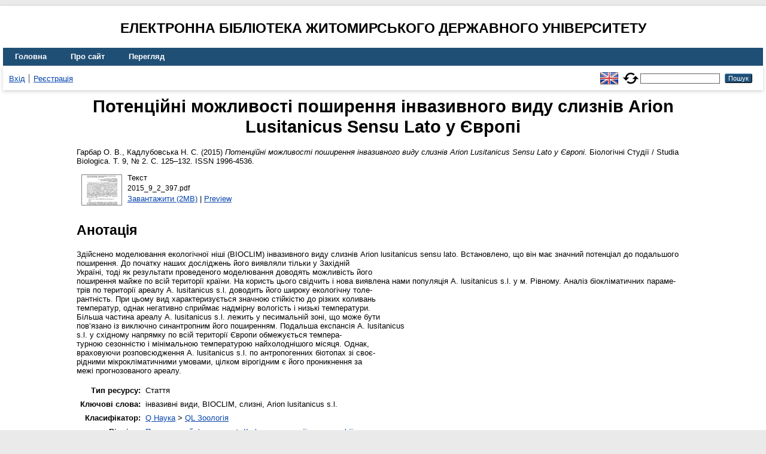

--- FILE ---
content_type: text/html; charset=utf-8
request_url: https://eprints.zu.edu.ua/23445/
body_size: 5773
content:
<!DOCTYPE html>
<html xmlns="http://www.w3.org/1999/xhtml" lang="en">
  <head>
    <meta http-equiv="X-UA-Compatible" content="IE=edge" />
    <title> Потенційні можливості поширення інвазивного виду слизнів Arion Lusitanicus Sensu Lato у Європі  - Електронна бібліотека Житомирського державного університету</title>
    <link rel="icon" href="/favicon.ico" type="image/x-icon" />
    <link rel="shortcut icon" href="/favicon.ico" type="image/x-icon" />
    <!-- EPrints meta tags -->
<meta name="eprints.eprintid" content="23445" />
<meta name="eprints.rev_number" content="12" />
<meta name="eprints.eprint_status" content="archive" />
<meta name="eprints.userid" content="1460" />
<meta name="eprints.dir" content="disk0/00/02/34/45" />
<meta name="eprints.datestamp" content="2017-01-26 12:40:39" />
<meta name="eprints.lastmod" content="2017-01-26 12:41:05" />
<meta name="eprints.status_changed" content="2017-01-26 12:40:39" />
<meta name="eprints.type" content="article" />
<meta name="eprints.metadata_visibility" content="show" />
<meta name="eprints.creators_name" content="Гарбар, О. В." />
<meta name="eprints.creators_name" content="Кадлубовська, Н. С." />
<meta name="eprints.title" content="Потенційні можливості поширення інвазивного виду слизнів Arion Lusitanicus Sensu Lato у Європі" />
<meta name="eprints.ispublished" content="pub" />
<meta name="eprints.subjects" content="QL" />
<meta name="eprints.divisions" content="sch_eco" />
<meta name="eprints.keywords" content="інвазивні види, BIOCLIM, слизні, Arion lusitanicus s.l." />
<meta name="eprints.abstract" content="Здійснено моделювання екологічної ніші (BIOCLIM) інвазивного виду слизнів Arion lusitanicus sensu lato. Встановлено, що він має значний потенціал до подальшого поширення. До початку наших досліджень його виявляли тільки у Західній
Україні, тоді як результати проведеного моделювання доводять можливість його
поширення майже по всій території країни. На користь цього свідчить і нова виявлена нами популяція A. lusitanicus s.l. у м. Рівному. Аналіз біокліматичних параме-
трів по території ареалу A. lusitanicus s.l. доводить його широку екологічну толе-
рантність. При цьому вид характеризується значною стійкістю до різких коливань
температур, однак негативно сприймає надмірну вологість і низькі температури.
Більша частина ареалу A. lusitanicus s.l. лежить у песимальній зоні, що може бути
пов’язано із виключно синантропним його поширенням. Подальша експансія A. lusitanicus
s.l. у східному напрямку по всій території Європи обмежується темпера-
турною сезонністю і мінімальною температурою найхолоднішого місяця. Однак,
враховуючи розповсюдження A. lusitanicus s.l. по антропогенних біотопах зі своє-
рідними мікрокліматичними умовами, цілком вірогідним є його проникнення за
межі прогнозованого ареалу." />
<meta name="eprints.date" content="2015" />
<meta name="eprints.date_type" content="published" />
<meta name="eprints.publisher" content="Львівський національний університет імені Івана Франка" />
<meta name="eprints.full_text_status" content="public" />
<meta name="eprints.publication" content="Біологічні Студії / Studia Biologica" />
<meta name="eprints.volume" content="9" />
<meta name="eprints.number" content="2" />
<meta name="eprints.pagerange" content="125-132" />
<meta name="eprints.refereed" content="TRUE" />
<meta name="eprints.issn" content="1996-4536" />
<meta name="eprints.citation" content="  Гарбар О. В., Кадлубовська Н. С.  (2015) Потенційні можливості поширення інвазивного виду слизнів Arion Lusitanicus Sensu Lato у Європі.  Біологічні Студії / Studia Biologica. Т. 9, № 2.  С. 125–132.  ISSN 1996-4536.    " />
<meta name="eprints.document_url" content="https://eprints.zu.edu.ua/23445/1/2015_9_2_397.pdf" />
<!-- Dublin Core meta tags -->
<link rel="schema.DC" href="http://purl.org/DC/elements/1.0/" />
<meta name="DC.relation" content="https://eprints.zu.edu.ua/23445/" />
<meta name="DC.title" content="Потенційні можливості поширення інвазивного виду слизнів Arion Lusitanicus Sensu Lato у Європі" />
<meta name="DC.creator" content="Гарбар О. В." />
<meta name="DC.creator" content="Кадлубовська Н. С." />
<meta name="DC.subject" content="QL Зоологія" />
<meta name="DC.description" content="Здійснено моделювання екологічної ніші (BIOCLIM) інвазивного виду слизнів Arion lusitanicus sensu lato. Встановлено, що він має значний потенціал до подальшого поширення. До початку наших досліджень його виявляли тільки у Західній
Україні, тоді як результати проведеного моделювання доводять можливість його
поширення майже по всій території країни. На користь цього свідчить і нова виявлена нами популяція A. lusitanicus s.l. у м. Рівному. Аналіз біокліматичних параме-
трів по території ареалу A. lusitanicus s.l. доводить його широку екологічну толе-
рантність. При цьому вид характеризується значною стійкістю до різких коливань
температур, однак негативно сприймає надмірну вологість і низькі температури.
Більша частина ареалу A. lusitanicus s.l. лежить у песимальній зоні, що може бути
пов’язано із виключно синантропним його поширенням. Подальша експансія A. lusitanicus
s.l. у східному напрямку по всій території Європи обмежується темпера-
турною сезонністю і мінімальною температурою найхолоднішого місяця. Однак,
враховуючи розповсюдження A. lusitanicus s.l. по антропогенних біотопах зі своє-
рідними мікрокліматичними умовами, цілком вірогідним є його проникнення за
межі прогнозованого ареалу." />
<meta name="DC.publisher" content="Львівський національний університет імені Івана Франка" />
<meta name="DC.date" content="2015" />
<meta name="DC.type" content="Стаття" />
<meta name="DC.type" content="PeerReviewed" />
<meta name="DC.format" content="text" />
<meta name="DC.language" content="uk" />
<meta name="DC.identifier" content="https://eprints.zu.edu.ua/23445/1/2015_9_2_397.pdf" />
<meta name="DC.identifier" content="  Гарбар О. В., Кадлубовська Н. С.  (2015) Потенційні можливості поширення інвазивного виду слизнів Arion Lusitanicus Sensu Lato у Європі.  Біологічні Студії / Studia Biologica. Т. 9, № 2.  С. 125–132.  ISSN 1996-4536.    " />
<!-- Highwire Press meta tags -->
<meta name="citation_title" content="Потенційні можливості поширення інвазивного виду слизнів Arion Lusitanicus Sensu Lato у Європі" />
<meta name="citation_author" content="Гарбар О. В." />
<meta name="citation_author" content="Кадлубовська Н. С." />
<meta name="citation_publication_date" content="2015" />
<meta name="citation_online_date" content="2017/01/26" />
<meta name="citation_journal_title" content="Біологічні Студії / Studia Biologica" />
<meta name="citation_issn" content="1996-4536" />
<meta name="citation_volume" content="9" />
<meta name="citation_issue" content="2" />
<meta name="citation_firstpage" content="125" />
<meta name="citation_lastpage" content="132" />
<meta name="citation_pdf_url" content="https://eprints.zu.edu.ua/23445/1/2015_9_2_397.pdf" />
<meta name="citation_publisher" content="Львівський національний університет імені Івана Франка" />
<meta name="citation_abstract" content="Здійснено моделювання екологічної ніші (BIOCLIM) інвазивного виду слизнів Arion lusitanicus sensu lato. Встановлено, що він має значний потенціал до подальшого поширення. До початку наших досліджень його виявляли тільки у Західній
Україні, тоді як результати проведеного моделювання доводять можливість його
поширення майже по всій території країни. На користь цього свідчить і нова виявлена нами популяція A. lusitanicus s.l. у м. Рівному. Аналіз біокліматичних параме-
трів по території ареалу A. lusitanicus s.l. доводить його широку екологічну толе-
рантність. При цьому вид характеризується значною стійкістю до різких коливань
температур, однак негативно сприймає надмірну вологість і низькі температури.
Більша частина ареалу A. lusitanicus s.l. лежить у песимальній зоні, що може бути
пов’язано із виключно синантропним його поширенням. Подальша експансія A. lusitanicus
s.l. у східному напрямку по всій території Європи обмежується темпера-
турною сезонністю і мінімальною температурою найхолоднішого місяця. Однак,
враховуючи розповсюдження A. lusitanicus s.l. по антропогенних біотопах зі своє-
рідними мікрокліматичними умовами, цілком вірогідним є його проникнення за
межі прогнозованого ареалу." />
<meta name="citation_language" content="uk" />
<meta name="citation_keywords" content="інвазивні види; BIOCLIM; слизні; Arion lusitanicus s.l.; QL Зоологія" />
<!-- PRISM meta tags -->
<link rel="schema.prism" href="https://www.w3.org/submissions/2020/SUBM-prism-20200910/" />
<meta name="prism.publicationDate" content="2015" />
<meta name="prism.dateReceived" content="2017-01-26T12:40:39" />
<meta name="prism.modificationDate" content="2017-01-26T12:41:05" />
<meta name="prism.pageRange" content="125-132" />
<meta name="prism.startingPage" content="125" />
<meta name="prism.endingPage" content="132" />
<meta name="prism.issn" content="1996-4536" />
<meta name="prism.publicationName" content="Біологічні Студії / Studia Biologica" />
<meta name="prism.volume" content="9" />
<meta name="prism.number" content="2" />
<meta name="prism.keyword" content="інвазивні види" />
<meta name="prism.keyword" content="BIOCLIM" />
<meta name="prism.keyword" content="слизні" />
<meta name="prism.keyword" content="Arion lusitanicus s.l." />
<meta name="prism.keyword" content="QL Зоологія" />
<link rel="canonical" href="https://eprints.zu.edu.ua/23445/" />
<link rel="alternate" href="https://eprints.zu.edu.ua/cgi/export/eprint/23445/Atom/zu2-eprint-23445.xml" type="application/atom+xml;charset=utf-8" title="Atom" />
<link rel="alternate" href="https://eprints.zu.edu.ua/cgi/export/eprint/23445/HTML/zu2-eprint-23445.html" type="text/html; charset=utf-8" title="HTML Citation" />
<link rel="alternate" href="https://eprints.zu.edu.ua/cgi/export/eprint/23445/COinS/zu2-eprint-23445.txt" type="text/plain; charset=utf-8" title="OpenURL ContextObject in Span" />
<link rel="alternate" href="https://eprints.zu.edu.ua/cgi/export/eprint/23445/RIS/zu2-eprint-23445.ris" type="text/plain" title="Reference Manager" />
<link rel="alternate" href="https://eprints.zu.edu.ua/cgi/export/eprint/23445/BibTeX/zu2-eprint-23445.bib" type="text/plain; charset=utf-8" title="BibTeX" />
<link rel="alternate" href="https://eprints.zu.edu.ua/cgi/export/eprint/23445/DIDL/zu2-eprint-23445.xml" type="text/xml; charset=utf-8" title="MPEG-21 DIDL" />
<link rel="alternate" href="https://eprints.zu.edu.ua/cgi/export/eprint/23445/Text/zu2-eprint-23445.txt" type="text/plain; charset=utf-8" title="ASCII Citation" />
<link rel="alternate" href="https://eprints.zu.edu.ua/cgi/export/eprint/23445/ContextObject/zu2-eprint-23445.xml" type="text/xml; charset=utf-8" title="OpenURL ContextObject" />
<link rel="alternate" href="https://eprints.zu.edu.ua/cgi/export/eprint/23445/Refer/zu2-eprint-23445.refer" type="text/plain" title="Refer" />
<link rel="alternate" href="https://eprints.zu.edu.ua/cgi/export/eprint/23445/EndNote/zu2-eprint-23445.enw" type="text/plain; charset=utf-8" title="EndNote" />
<link rel="alternate" href="https://eprints.zu.edu.ua/cgi/export/eprint/23445/METS/zu2-eprint-23445.xml" type="text/xml; charset=utf-8" title="METS" />
<link rel="alternate" href="https://eprints.zu.edu.ua/cgi/export/eprint/23445/DC/zu2-eprint-23445.txt" type="text/plain; charset=utf-8" title="Dublin Core" />
<link rel="alternate" href="https://eprints.zu.edu.ua/cgi/export/eprint/23445/MODS/zu2-eprint-23445.xml" type="text/xml; charset=utf-8" title="MODS" />
<link rel="alternate" href="https://eprints.zu.edu.ua/cgi/export/eprint/23445/Urls/zu2-eprint-23445.html" type="text/html; charset=utf-8" title="Document URLs" />
<link rel="Top" href="https://eprints.zu.edu.ua/" />
    <link rel="Sword" href="https://eprints.zu.edu.ua/sword-app/servicedocument" />
    <link rel="SwordDeposit" href="https://eprints.zu.edu.ua/id/contents" />
    <link rel="Search" type="text/html" href="https://eprints.zu.edu.ua/cgi/search" />
    <link rel="Search" type="application/opensearchdescription+xml" href="https://eprints.zu.edu.ua/cgi/opensearchdescription" title="Електронна бібліотека Житомирського державного університету" />
    <script type="text/javascript">
// <![CDATA[
var eprints_http_root = "https://eprints.zu.edu.ua";
var eprints_http_cgiroot = "https://eprints.zu.edu.ua/cgi";
var eprints_oai_archive_id = "eprints.zu.edu.ua";
var eprints_logged_in = false;
var eprints_logged_in_userid = 0; 
var eprints_logged_in_username = ""; 
var eprints_logged_in_usertype = ""; 
var eprints_lang_id = "uk";
// ]]></script>
    <style type="text/css">.ep_logged_in { display: none }</style>
    <link rel="stylesheet" type="text/css" href="/style/auto-3.4.7.css?1755031320" />
    <script type="text/javascript" src="/javascript/auto-3.4.7.js?1755177153">
//padder
</script>
    <!--[if lte IE 6]>
        <link rel="stylesheet" type="text/css" href="/style/ie6.css" />
   <![endif]-->
    <meta name="Generator" content="EPrints 3.4.7" />
    <meta http-equiv="Content-Type" content="text/html; charset=UTF-8" />
    <meta http-equiv="Content-Language" content="uk" />
    
<script id="MathJax-script" async="async" src="https://cdn.jsdelivr.net/npm/mathjax@3.0.1/es5/tex-mml-chtml.js">// <!-- No script --></script>
<script src="https://www.googletagmanager.com/gtag/js?id=G-J3X7KD1NNC">// <!-- No script --></script>
<script>
  window.dataLayer = window.dataLayer || [];
  function gtag(){dataLayer.push(arguments);}
  gtag('js', new Date());
  gtag('config', 'G-J3X7KD1NNC');
</script>
  </head>
  <body>
    
    <div id="wrapper">
      <header>
	  <h2 style="text-align: center; text-transform: uppercase;">Електронна бібліотека Житомирського державного університету</h2>
        <div class="ep_tm_header ep_noprint">
          <nav aria-label="Main Navigation">
            <ul role="menu" class="ep_tm_menu">
              <li>
                <a href="/" title="Go to start page!" role="menuitem">
                  Головна
                </a>
              </li>
              <li>
                <a href="/information.html" title="Get some detailed repository information!" role="menuitem">
                  Про сайт
                </a>
              </li>
              <li>
                <a href="/view/" title="Browse the items using prepared lists!" role="menuitem" menu="ep_tm_menu_browse" aria-owns="ep_tm_menu_browse">
                  Перегляд
                </a>
                <ul role="menu" id="ep_tm_menu_browse" style="display:none;">
                  <li>
                    <a href="/view/year/" role="menuitem">
                       Перегляд за 
                      Роками
                    </a>
                  </li>
                  <li>
                    <a href="/view/subjects/" role="menuitem">
                       Перегляд за 
                      Темою класифікатора
                    </a>
                  </li>
                  <li>
                    <a href="/view/divisions/" role="menuitem">
                       Перегляд за 
                      Структурою університету
                    </a>
                  </li>
                  <li>
                    <a href="/view/creators/" role="menuitem">
                       Перегляд за 
                      Автором
                    </a>
                  </li>
                </ul>
              </li>
            </ul>
          </nav>
        
          <div class="ep_tm_searchbar">
            <div>
              <ul class="ep_tm_key_tools" id="ep_tm_menu_tools"><li class="ep_tm_key_tools_item"><a href="/cgi/users/home" class="ep_tm_key_tools_item_link">Вхід</a></li><li class="ep_tm_key_tools_item"><a href="/cgi/register" class="ep_tm_key_tools_item_link">Реєстрація</a></li></ul>
            </div>
			<div style="display: flex; align-items: center;">
              <div id="ep_tm_languages"><a href="/cgi/set_lang?lang=en&amp;referrer=https%3A%2F%2Feprints.zu.edu.ua%2F23445%2F" title="English"><img src="/images/flags/en.png" align="top" border="0" alt="English" /></a><a href="/cgi/set_lang?referrer=https%3A%2F%2Feprints.zu.edu.ua%2F23445%2F" title="Очистити Cookie - вказати мову в налаштуваннях браузера"><img src="/images/flags/aero.png" align="top" border="0" alt="Очистити Cookie - вказати мову в налаштуваннях браузера" /></a></div>
              <form method="get" accept-charset="utf-8" action="/cgi/search" style="display:inline" role="search" aria-label="Publication simple search">
                <input class="ep_tm_searchbarbox" size="20" type="text" name="q" aria-labelledby="searchbutton" />
                <input class="ep_tm_searchbarbutton" value="Пошук" type="submit" name="_action_search" id="searchbutton" />
                <input type="hidden" name="_action_search" value="Search" />
                <input type="hidden" name="_order" value="bytitle" />
                <input type="hidden" name="basic_srchtype" value="ALL" />
                <input type="hidden" name="_satisfyall" value="ALL" />
              </form>
            </div>
          </div>
        </div>
      </header>

      <div id="main_content">
        <div class="ep_tm_page_content">
          <h1 id="page-title" class="ep_tm_pagetitle">
            

Потенційні можливості поширення інвазивного виду слизнів Arion Lusitanicus Sensu Lato у Європі


          </h1>
          <div class="ep_summary_content"><div class="ep_summary_content_top"></div><div class="ep_summary_content_left"></div><div class="ep_summary_content_right"></div><div class="ep_summary_content_main">

  <p style="margin-bottom: 1em">
    


	<span class="person"><span class="person_name">Гарбар О. В.</span></span>, <span class="person"><span class="person_name">Кадлубовська Н. С.</span></span> 
  

(2015)

<em>Потенційні можливості поширення інвазивного виду слизнів Arion Lusitanicus Sensu Lato у Європі.</em>


	Біологічні Студії / Studia Biologica. Т. 9, № 2.
	 С. 125–132.
	 ISSN 1996-4536.
	
  

<!--<epc:if test=" ! type.one_of( 'patent','thesis' )">
  <epc:if test="ispublished.one_of('unpub', 'submitted', 'inpress')"> (<epc:print expr="ispublished"/>)</epc:if>
</epc:if>-->


  </p>

  

  

    
  
    
      
      <div>
        
          <div class="ep_summary_page_document">
            <span><a onmouseout="EPJS_HidePreview( event, 'doc_preview_148390', 'right' );" onfocus="EPJS_ShowPreview( event, 'doc_preview_148390', 'right' );" href="https://eprints.zu.edu.ua/23445/1/2015_9_2_397.pdf" onblur="EPJS_HidePreview( event, 'doc_preview_148390', 'right' );" onmouseover="EPJS_ShowPreview( event, 'doc_preview_148390', 'right' );" class="ep_document_link"><img class="ep_doc_icon" alt="[thumbnail of 2015_9_2_397.pdf]" title="2015_9_2_397.pdf" src="https://eprints.zu.edu.ua/23445/1.hassmallThumbnailVersion/2015_9_2_397.pdf" border="0" /></a><div id="doc_preview_148390" class="ep_preview"><div><div><span><img class="ep_preview_image" id="doc_preview_148390_img" alt="" src="https://eprints.zu.edu.ua/23445/1.haspreviewThumbnailVersion/2015_9_2_397.pdf" border="0" /><div class="ep_preview_title">Preview</div></span></div></div></div></span>
            <span>
              

<!-- document citation -->


<span class="ep_document_citation">
<span class="document_format">Текст</span>
<br /><span class="document_filename">2015_9_2_397.pdf</span>



</span>

<br />
              <a href="https://eprints.zu.edu.ua/23445/1/2015_9_2_397.pdf" class="ep_document_link">Завантажити (2MB)</a>
              
			  
			  | <a href="https://eprints.zu.edu.ua/23445/1.haslightboxThumbnailVersion/2015_9_2_397.pdf" rel="lightbox[docs] nofollow">Preview</a>
			  
			  
              
  
              <ul>
              
              </ul>
            </span>
          </div>
        
      </div>
      <div class="ep_summary_page_document"></div>
    

  

  

  
    <h2>Анотація</h2>
    <div style="text-align: left; margin: 1em auto 0em auto"><p class="ep_field_para">Здійснено моделювання екологічної ніші (BIOCLIM) інвазивного виду слизнів Arion lusitanicus sensu lato. Встановлено, що він має значний потенціал до подальшого поширення. До початку наших досліджень його виявляли тільки у Західній<br />Україні, тоді як результати проведеного моделювання доводять можливість його<br />поширення майже по всій території країни. На користь цього свідчить і нова виявлена нами популяція A. lusitanicus s.l. у м. Рівному. Аналіз біокліматичних параме-<br />трів по території ареалу A. lusitanicus s.l. доводить його широку екологічну толе-<br />рантність. При цьому вид характеризується значною стійкістю до різких коливань<br />температур, однак негативно сприймає надмірну вологість і низькі температури.<br />Більша частина ареалу A. lusitanicus s.l. лежить у песимальній зоні, що може бути<br />пов’язано із виключно синантропним його поширенням. Подальша експансія A. lusitanicus<br />s.l. у східному напрямку по всій території Європи обмежується темпера-<br />турною сезонністю і мінімальною температурою найхолоднішого місяця. Однак,<br />враховуючи розповсюдження A. lusitanicus s.l. по антропогенних біотопах зі своє-<br />рідними мікрокліматичними умовами, цілком вірогідним є його проникнення за<br />межі прогнозованого ареалу.</p></div>
  

<table style="margin-bottom: 1em; margin-top: 1em;" cellpadding="3">
    <tr>
      <th align="right">Тип ресурсу:</th>
      <td>
        Стаття
        
        
        
      </td>
    </tr>
    
    
      
    
      
    
      
        <tr>
          <th align="right">Ключові слова:</th>
          <td valign="top">інвазивні види, BIOCLIM, слизні, Arion lusitanicus s.l.</td>
        </tr>
      
    
      
        <tr>
          <th align="right">Класифікатор:</th>
          <td valign="top"><a href="https://eprints.zu.edu.ua/view/subjects/Q.html">Q Наука</a> &gt; <a href="https://eprints.zu.edu.ua/view/subjects/QL.html">QL Зоологія</a></td>
        </tr>
      
    
      
        <tr>
          <th align="right">Відділи:</th>
          <td valign="top"><a href="https://eprints.zu.edu.ua/view/divisions/fac=5Fbio/">Природничий факультет</a> &gt; <a href="https://eprints.zu.edu.ua/view/divisions/sch=5Feco/">Кафедра екології та географії</a></td>
        </tr>
      
    
      
    
      
        <tr>
          <th align="right">Користувач:</th>
          <td valign="top">

<a href="https://eprints.zu.edu.ua/cgi/users/home?screen=User::View&amp;userid=1460"><span class="ep_name_citation"><span class="person_name">Кафедра  екології та географії</span></span></a>

</td>
        </tr>
      
    
      
        <tr>
          <th align="right">Дата подачі:</th>
          <td valign="top">26 Січ 2017 14:40</td>
        </tr>
      
    
      
        <tr>
          <th align="right">Оновлення:</th>
          <td valign="top">26 Січ 2017 14:41</td>
        </tr>
      
    
    <tr>
      <th align="right">URI:</th>
      <td valign="top"><a href="https://eprints.zu.edu.ua/id/eprint/23445">https://eprints.zu.edu.ua/id/eprint/23445</a></td>
    </tr>


    <tr>
		<th align="right">ДСТУ 8302:2015:</th>
		<td valign="top">
	
			<span class="person_name">Гарбар О. В.</span>, <span class="person_name">Кадлубовська Н. С.</span> 
			Потенційні можливості поширення інвазивного виду слизнів Arion Lusitanicus Sensu Lato у Європі. 
		
	<i>Біологічні Студії / Studia Biologica</i>. 2015. Т. 9, № 2.
	 С. 125–132.
	

		</td>
    </tr>

</table>

  
  

  
    <h3>Дії ​​(потрібно ввійти)</h3>
    <dl class="ep_summary_page_actions">
    
      <dt><a href="/cgi/users/home?screen=EPrint%3A%3AView&amp;eprintid=23445"><img src="/style/images/action_view.png" alt="Оглянути опис ресурсу" title="Оглянути опис ресурсу button" class="ep_form_action_icon" role="button" /></a></dt>
      <dd>Оглянути опис ресурсу</dd>
    
    </dl>
  

</div><div class="ep_summary_content_bottom"></div><div class="ep_summary_content_after"></div></div>
        </div>
      </div>

      <footer>
        <div class="ep_tm_footer ep_noprint">
          <div>© 2008–2026 <a href="https://zu.edu.ua/">Zhytomyr Ivan Franko State University</a></div>
        </div>
      </footer>
    </div>
  </body>
</html>